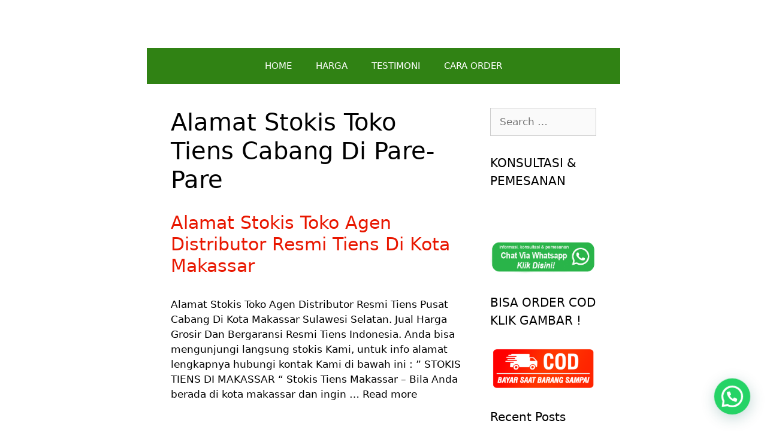

--- FILE ---
content_type: text/html; charset=UTF-8
request_url: https://www.peninggibadantiens.co.id/tag/alamat-stokis-toko-tiens-cabang-di-pare-pare/
body_size: 6450
content:
<!DOCTYPE html><html lang="en-US"><head><meta charset="UTF-8"><meta name='robots' content='index, follow, max-image-preview:large, max-snippet:-1, max-video-preview:-1' />  <script data-cfasync="false" data-pagespeed-no-defer>var gtm4wp_datalayer_name = "dataLayer";
	var dataLayer = dataLayer || [];</script> <meta name="viewport" content="width=device-width, initial-scale=1"><link media="all" href="https://www.peninggibadantiens.co.id/wp-content/cache/autoptimize/css/autoptimize_93e33e8fcc3ffb0771cfec95b940e1cf.css" rel="stylesheet"><title>Alamat Stokis Toko Tiens Cabang Di Pare-Pare Archives - PENINGGI BADAN TIENS ASLI 100%</title><link rel="canonical" href="https://www.peninggibadantiens.co.id/tag/alamat-stokis-toko-tiens-cabang-di-pare-pare/" /><meta property="og:locale" content="en_US" /><meta property="og:type" content="article" /><meta property="og:title" content="Alamat Stokis Toko Tiens Cabang Di Pare-Pare Archives - PENINGGI BADAN TIENS ASLI 100%" /><meta property="og:url" content="https://www.peninggibadantiens.co.id/tag/alamat-stokis-toko-tiens-cabang-di-pare-pare/" /><meta property="og:site_name" content="PENINGGI BADAN TIENS ASLI 100%" /><meta name="twitter:card" content="summary_large_image" /> <script type="application/ld+json" class="yoast-schema-graph">{"@context":"https://schema.org","@graph":[{"@type":"CollectionPage","@id":"https://www.peninggibadantiens.co.id/tag/alamat-stokis-toko-tiens-cabang-di-pare-pare/","url":"https://www.peninggibadantiens.co.id/tag/alamat-stokis-toko-tiens-cabang-di-pare-pare/","name":"Alamat Stokis Toko Tiens Cabang Di Pare-Pare Archives - PENINGGI BADAN TIENS ASLI 100%","isPartOf":{"@id":"https://www.peninggibadantiens.co.id/#website"},"breadcrumb":{"@id":"https://www.peninggibadantiens.co.id/tag/alamat-stokis-toko-tiens-cabang-di-pare-pare/#breadcrumb"},"inLanguage":"en-US"},{"@type":"BreadcrumbList","@id":"https://www.peninggibadantiens.co.id/tag/alamat-stokis-toko-tiens-cabang-di-pare-pare/#breadcrumb","itemListElement":[{"@type":"ListItem","position":1,"name":"Home","item":"https://www.peninggibadantiens.co.id/"},{"@type":"ListItem","position":2,"name":"Alamat Stokis Toko Tiens Cabang Di Pare-Pare"}]},{"@type":"WebSite","@id":"https://www.peninggibadantiens.co.id/#website","url":"https://www.peninggibadantiens.co.id/","name":"PENINGGI BADAN TIENS ASLI 100%","description":"","potentialAction":[{"@type":"SearchAction","target":{"@type":"EntryPoint","urlTemplate":"https://www.peninggibadantiens.co.id/?s={search_term_string}"},"query-input":{"@type":"PropertyValueSpecification","valueRequired":true,"valueName":"search_term_string"}}],"inLanguage":"en-US"}]}</script> <link href='https://www.googletagmanager.com' rel='preconnect' /><link href='https://www.google.com' rel='preconnect' /><link href='https://fonts.gstatic.com' crossorigin='anonymous' rel='preconnect' /><link rel="alternate" type="application/rss+xml" title="PENINGGI BADAN TIENS ASLI 100% &raquo; Feed" href="https://www.peninggibadantiens.co.id/feed/" /><link rel="alternate" type="application/rss+xml" title="PENINGGI BADAN TIENS ASLI 100% &raquo; Comments Feed" href="https://www.peninggibadantiens.co.id/comments/feed/" /><link rel="alternate" type="application/rss+xml" title="PENINGGI BADAN TIENS ASLI 100% &raquo; Alamat Stokis Toko Tiens Cabang Di Pare-Pare Tag Feed" href="https://www.peninggibadantiens.co.id/tag/alamat-stokis-toko-tiens-cabang-di-pare-pare/feed/" /><link rel="https://api.w.org/" href="https://www.peninggibadantiens.co.id/wp-json/" /><link rel="alternate" title="JSON" type="application/json" href="https://www.peninggibadantiens.co.id/wp-json/wp/v2/tags/1888" /><link rel="EditURI" type="application/rsd+xml" title="RSD" href="https://www.peninggibadantiens.co.id/xmlrpc.php?rsd" /><meta name="generator" content="WordPress 6.8.3" /> <!--noptimize--><style>
.entry-meta {
display: none;
}
</style><!--/noptimize-->   <script data-cfasync="false" data-pagespeed-no-defer type="text/javascript">var dataLayer_content = {"pagePostType":"post","pagePostType2":"tag-post"};
	dataLayer.push( dataLayer_content );</script> <script data-cfasync="false">(function(w,d,s,l,i){w[l]=w[l]||[];w[l].push({'gtm.start':
new Date().getTime(),event:'gtm.js'});var f=d.getElementsByTagName(s)[0],
j=d.createElement(s),dl=l!='dataLayer'?'&l='+l:'';j.async=true;j.src=
'//www.googletagmanager.com/gtm.js?id='+i+dl;f.parentNode.insertBefore(j,f);
})(window,document,'script','dataLayer','GTM-W4RC94B');</script> <link rel="shortcut icon" href="http://www.peninggibadantiens.co.id/wp-content/uploads/2015/02/images-5.jpg" /><link rel="icon" href="https://www.peninggibadantiens.co.id/wp-content/uploads/2021/02/cropped-trans-32x32.png" sizes="32x32" /><link rel="icon" href="https://www.peninggibadantiens.co.id/wp-content/uploads/2021/02/cropped-trans-192x192.png" sizes="192x192" /><link rel="apple-touch-icon" href="https://www.peninggibadantiens.co.id/wp-content/uploads/2021/02/cropped-trans-180x180.png" /><meta name="msapplication-TileImage" content="https://www.peninggibadantiens.co.id/wp-content/uploads/2021/02/cropped-trans-270x270.png" /> <noscript><style id="rocket-lazyload-nojs-css">.rll-youtube-player, [data-lazy-src]{display:none !important;}</style></noscript></head><body class="archive tag tag-alamat-stokis-toko-tiens-cabang-di-pare-pare tag-1888 wp-embed-responsive wp-theme-generatepress post-image-below-header post-image-aligned-center sticky-menu-fade mobile-header right-sidebar nav-below-header one-container contained-header active-footer-widgets-0 nav-aligned-center header-aligned-center dropdown-hover elementor-default elementor-kit-26454" itemtype="https://schema.org/Blog" itemscope> <a class="screen-reader-text skip-link" href="#content" title="Skip to content">Skip to content</a><header class="site-header grid-container grid-parent" id="masthead" aria-label="Site"  itemtype="https://schema.org/WPHeader" itemscope><div class="inside-header"></div></header><nav id="mobile-header" class="main-navigation mobile-header-navigation" itemtype="https://schema.org/SiteNavigationElement" itemscope><div class="inside-navigation grid-container grid-parent"> <button class="menu-toggle" aria-controls="mobile-menu" aria-expanded="false"> <span class="mobile-menu">Menu</span> </button><div id="mobile-menu" class="main-nav"><ul id="menu-menu-1" class=" menu sf-menu"><li id="menu-item-751" class="menu-item menu-item-type-custom menu-item-object-custom menu-item-home menu-item-751"><a href="http://www.peninggibadantiens.co.id/">HOME</a></li><li id="menu-item-756" class="menu-item menu-item-type-post_type menu-item-object-page menu-item-756"><a href="https://www.peninggibadantiens.co.id/harga-promo-paket-peninggi-badan-tiens-asli-termurah/">HARGA</a></li><li id="menu-item-760" class="menu-item menu-item-type-post_type menu-item-object-page menu-item-760"><a href="https://www.peninggibadantiens.co.id/testimoni-peninggi-badan-tiens/">TESTIMONI</a></li><li id="menu-item-754" class="menu-item menu-item-type-post_type menu-item-object-page menu-item-754"><a href="https://www.peninggibadantiens.co.id/cara-pemesanan/">CARA ORDER</a></li></ul></div></div></nav><nav class="main-navigation grid-container grid-parent sub-menu-right" id="site-navigation" aria-label="Primary"  itemtype="https://schema.org/SiteNavigationElement" itemscope><div class="inside-navigation grid-container grid-parent"> <button class="menu-toggle" aria-controls="primary-menu" aria-expanded="false"> <span class="mobile-menu">Menu</span> </button><div id="primary-menu" class="main-nav"><ul id="menu-menu-2" class=" menu sf-menu"><li class="menu-item menu-item-type-custom menu-item-object-custom menu-item-home menu-item-751"><a href="http://www.peninggibadantiens.co.id/">HOME</a></li><li class="menu-item menu-item-type-post_type menu-item-object-page menu-item-756"><a href="https://www.peninggibadantiens.co.id/harga-promo-paket-peninggi-badan-tiens-asli-termurah/">HARGA</a></li><li class="menu-item menu-item-type-post_type menu-item-object-page menu-item-760"><a href="https://www.peninggibadantiens.co.id/testimoni-peninggi-badan-tiens/">TESTIMONI</a></li><li class="menu-item menu-item-type-post_type menu-item-object-page menu-item-754"><a href="https://www.peninggibadantiens.co.id/cara-pemesanan/">CARA ORDER</a></li></ul></div></div></nav><div class="site grid-container container hfeed grid-parent" id="page"><div class="site-content" id="content"><div class="content-area grid-parent mobile-grid-100 grid-75 tablet-grid-75" id="primary"><main class="site-main" id="main"><header class="page-header" aria-label="Page"><h1 class="page-title"> Alamat Stokis Toko Tiens Cabang Di Pare-Pare</h1></header><article id="post-2180" class="post-2180 post type-post status-publish format-standard hentry category-tiens-makassar tag-alamat-stokis-toko-tiens-cabang-di-bone tag-alamat-stokis-toko-tiens-cabang-di-enrekang tag-alamat-stokis-toko-tiens-cabang-di-pare-pare tag-alamat-stokis-toko-tiens-cabang-di-soppeng tag-harga-tiens-di-makassar tag-kantor-cabang-tiens-di-makassar tag-obat-peninggi-badan-tiens-di-makassar tag-penjual-obat-tiens-di-makassar tag-tempat-penjualan-tiens-di-makassar tag-tiens-daerah-makassar" itemtype="https://schema.org/CreativeWork" itemscope><div class="inside-article"><header class="entry-header"><h2 class="entry-title" itemprop="headline"><a href="https://www.peninggibadantiens.co.id/alamat-stokis-toko-tiens-cabang-di-makassar/" rel="bookmark">Alamat Stokis Toko Agen Distributor Resmi Tiens Di Kota Makassar</a></h2><div class="entry-meta"> <span class="posted-on"><time class="updated" datetime="2020-03-24T15:02:22+07:00" itemprop="dateModified">24/03/2020</time><time class="entry-date published" datetime="2017-04-04T13:09:03+07:00" itemprop="datePublished">04/04/2017</time></span> <span class="byline">by <span class="author vcard" itemprop="author" itemtype="https://schema.org/Person" itemscope><a class="url fn n" href="https://www.peninggibadantiens.co.id/author/auliaizza/" title="View all posts by Nurul Mualifah" rel="author" itemprop="url"><span class="author-name" itemprop="name">Nurul Mualifah</span></a></span></span></div></header><div class="entry-summary" itemprop="text"><p>Alamat Stokis Toko Agen Distributor Resmi Tiens Pusat Cabang Di Kota Makassar Sulawesi Selatan. Jual Harga Grosir Dan Bergaransi Resmi Tiens Indonesia. Anda bisa mengunjungi langsung stokis Kami, untuk info alamat lengkapnya hubungi kontak Kami di bawah ini : &#8221; STOKIS TIENS DI MAKASSAR&nbsp;&#8220; Stokis Tiens Makassar&nbsp;– Bila Anda berada di kota makassar dan ingin &#8230; <a title="Alamat Stokis Toko Agen Distributor Resmi Tiens Di Kota Makassar" class="read-more" href="https://www.peninggibadantiens.co.id/alamat-stokis-toko-tiens-cabang-di-makassar/">Read more</a></p></div><footer class="entry-meta" aria-label="Entry meta"> <span class="cat-links"><span class="screen-reader-text">Categories </span><a href="https://www.peninggibadantiens.co.id/category/tiens-makassar/" rel="category tag">Tiens Makassar</a></span> <span class="tags-links"><span class="screen-reader-text">Tags </span><a href="https://www.peninggibadantiens.co.id/tag/alamat-stokis-toko-tiens-cabang-di-bone/" rel="tag">Alamat Stokis Toko Tiens Cabang Di Bone</a>, <a href="https://www.peninggibadantiens.co.id/tag/alamat-stokis-toko-tiens-cabang-di-enrekang/" rel="tag">Alamat Stokis Toko Tiens Cabang Di Enrekang</a>, <a href="https://www.peninggibadantiens.co.id/tag/alamat-stokis-toko-tiens-cabang-di-pare-pare/" rel="tag">Alamat Stokis Toko Tiens Cabang Di Pare-Pare</a>, <a href="https://www.peninggibadantiens.co.id/tag/alamat-stokis-toko-tiens-cabang-di-soppeng/" rel="tag">Alamat Stokis Toko Tiens Cabang Di Soppeng</a>, <a href="https://www.peninggibadantiens.co.id/tag/harga-tiens-di-makassar/" rel="tag">Harga Tiens Di Makassar</a>, <a href="https://www.peninggibadantiens.co.id/tag/kantor-cabang-tiens-di-makassar/" rel="tag">Kantor Cabang Tiens Di Makassar</a>, <a href="https://www.peninggibadantiens.co.id/tag/obat-peninggi-badan-tiens-di-makassar/" rel="tag">Obat Peninggi Badan Tiens Di Makassar</a>, <a href="https://www.peninggibadantiens.co.id/tag/penjual-obat-tiens-di-makassar/" rel="tag">Penjual Obat Tiens Di Makassar</a>, <a href="https://www.peninggibadantiens.co.id/tag/tempat-penjualan-tiens-di-makassar/" rel="tag">Tempat Penjualan Tiens Di Makassar</a>, <a href="https://www.peninggibadantiens.co.id/tag/tiens-daerah-makassar/" rel="tag">Tiens Daerah Makassar</a></span></footer></div></article></main></div><div class="widget-area sidebar is-right-sidebar grid-25 tablet-grid-25 grid-parent" id="right-sidebar"><div class="inside-right-sidebar"><aside id="search-2" class="widget inner-padding widget_search"><form method="get" class="search-form" action="https://www.peninggibadantiens.co.id/"> <label> <span class="screen-reader-text">Search for:</span> <input type="search" class="search-field" placeholder="Search &hellip;" value="" name="s" title="Search for:"> </label> <input type="submit" class="search-submit" value="Search"></form></aside><aside id="text-2" class="widget inner-padding widget_text"><h2 class="widget-title">KONSULTASI &#038; PEMESANAN</h2><div class="textwidget"><p>&nbsp;</p><p><a href="https://wa.link/tp3w8d"><noscript><img decoding="async" class="aligncenter wp-image-27316 size-full" src="https://www.peninggibadantiens.co.id/wp-content/uploads/2021/02/wa-png-4-1.png" alt="" width="427" height="150" srcset="https://www.peninggibadantiens.co.id/wp-content/uploads/2021/02/wa-png-4-1.png 427w, https://www.peninggibadantiens.co.id/wp-content/uploads/2021/02/wa-png-4-1-300x105.png 300w" sizes="(max-width: 427px) 100vw, 427px" /></noscript><img decoding="async" class="lazyload aligncenter wp-image-27316 size-full" src='data:image/svg+xml,%3Csvg%20xmlns=%22http://www.w3.org/2000/svg%22%20viewBox=%220%200%20427%20150%22%3E%3C/svg%3E' data-src="https://www.peninggibadantiens.co.id/wp-content/uploads/2021/02/wa-png-4-1.png" alt="" width="427" height="150" data-srcset="https://www.peninggibadantiens.co.id/wp-content/uploads/2021/02/wa-png-4-1.png 427w, https://www.peninggibadantiens.co.id/wp-content/uploads/2021/02/wa-png-4-1-300x105.png 300w" data-sizes="(max-width: 427px) 100vw, 427px" /></a></p></div></aside><aside id="text-10" class="widget inner-padding widget_text"><h2 class="widget-title">BISA ORDER COD KLIK GAMBAR !</h2><div class="textwidget"><p><a href="https://wa.link/nb34v4"><noscript><img decoding="async" class="aligncenter wp-image-27390 size-medium" src="https://www.peninggibadantiens.co.id/wp-content/uploads/2021/02/cod-300x120.png" alt="" width="300" height="120" srcset="https://www.peninggibadantiens.co.id/wp-content/uploads/2021/02/cod-300x120.png 300w, https://www.peninggibadantiens.co.id/wp-content/uploads/2021/02/cod-768x307.png 768w, https://www.peninggibadantiens.co.id/wp-content/uploads/2021/02/cod.png 800w" sizes="(max-width: 300px) 100vw, 300px" /></noscript><img decoding="async" class="lazyload aligncenter wp-image-27390 size-medium" src='data:image/svg+xml,%3Csvg%20xmlns=%22http://www.w3.org/2000/svg%22%20viewBox=%220%200%20300%20120%22%3E%3C/svg%3E' data-src="https://www.peninggibadantiens.co.id/wp-content/uploads/2021/02/cod-300x120.png" alt="" width="300" height="120" data-srcset="https://www.peninggibadantiens.co.id/wp-content/uploads/2021/02/cod-300x120.png 300w, https://www.peninggibadantiens.co.id/wp-content/uploads/2021/02/cod-768x307.png 768w, https://www.peninggibadantiens.co.id/wp-content/uploads/2021/02/cod.png 800w" data-sizes="(max-width: 300px) 100vw, 300px" /></a></p></div></aside><aside id="recent-posts-2" class="widget inner-padding widget_recent_entries"><h2 class="widget-title">Recent Posts</h2><ul><li> <a href="https://www.peninggibadantiens.co.id/zinc-tiens-gunanya-untuk-apa/">Manfaat &#038; Fungsi Obat Kapsul Zinc Tiens Gunanya Untuk Apa Saja ?</a></li><li> <a href="https://www.peninggibadantiens.co.id/zinc-tiens-bisa-menaikkan-berat-badan/">Apakah Obat Zinc Tiens Bisa Menaikkan Berat Badan ?</a></li><li> <a href="https://www.peninggibadantiens.co.id/zinc-tiens-diminum-sebelum-atau-sesudah-makan/">Perlu Tahu Nih! Zinc Tiens Diminum Sebelum Atau Sesudah Makan Ya ?</a></li><li> <a href="https://www.peninggibadantiens.co.id/dosis-zinc-tiens-untuk-anak/">Aturan Minum &#038; Dosis Zinc Tiens Untuk Anak Umur 1 Tahun</a></li><li> <a href="https://www.peninggibadantiens.co.id/zinc-tiens-untuk-anak-umur-berapa/">Cari Tahu Yuk! Zinc Tiens Untuk Anak Umur Berapa Tahun ?</a></li><li> <a href="https://www.peninggibadantiens.co.id/zinc-tiens-aman-untuk-bayi/">Apakah Obat Zinc Tiens Aman Untuk Diminum Bayi Umur 6 Bulan ?</a></li><li> <a href="https://www.peninggibadantiens.co.id/zinc-tiens-apakah-aman-untuk-anak/">Review Jujur Zinc Tiens Apakah Aman Untuk Anak Umur 1 &#8211; 2 Tahun ?</a></li><li> <a href="https://www.peninggibadantiens.co.id/zinc-tiens-boleh-dicampur-susu/">Apakah Zinc Capsules Tiens Boleh Dicampur Susu Formula ?</a></li><li> <a href="https://www.peninggibadantiens.co.id/zinc-tiens-memiliki-efek-samping/">Apakah Zinc Tiens Capsules Memiliki Efek Samping Yang Buruk ?</a></li></ul></aside></div></div></div></div><div class="site-footer"><footer class="site-info" aria-label="Site"  itemtype="https://schema.org/WPFooter" itemscope><div class="inside-site-info grid-container grid-parent"><div class="copyright-bar"> &copy; 2026 Peninggibadantiens.co.id</div></div></footer></div> <a title="Scroll back to top" aria-label="Scroll back to top" rel="nofollow" href="#" class="generate-back-to-top" data-scroll-speed="400" data-start-scroll="300"> </a><script type="speculationrules">{"prefetch":[{"source":"document","where":{"and":[{"href_matches":"\/*"},{"not":{"href_matches":["\/wp-*.php","\/wp-admin\/*","\/wp-content\/uploads\/*","\/wp-content\/*","\/wp-content\/plugins\/*","\/wp-content\/themes\/generatepress\/*","\/*\\?(.+)"]}},{"not":{"selector_matches":"a[rel~=\"nofollow\"]"}},{"not":{"selector_matches":".no-prefetch, .no-prefetch a"}}]},"eagerness":"conservative"}]}</script>  <noscript><iframe src="https://www.googletagmanager.com/ns.html?id=GTM-W4RC94B" height="0" width="0" style="display:none;visibility:hidden" aria-hidden="true"></iframe></noscript> <script id="generate-a11y">!function(){"use strict";if("querySelector"in document&&"addEventListener"in window){var e=document.body;e.addEventListener("mousedown",function(){e.classList.add("using-mouse")}),e.addEventListener("keydown",function(){e.classList.remove("using-mouse")})}}();</script> <div class="joinchat joinchat--right joinchat--btn" data-settings='{"telephone":"6281217541120","mobile_only":false,"button_delay":3,"whatsapp_web":true,"qr":false,"message_views":2,"message_delay":10,"message_badge":false,"message_send":"Halo.. saya mau tanya produk tiens (info dari website)","message_hash":""}'><div class="joinchat__button"><div class="joinchat__button__open"></div></div></div> <noscript><style>.lazyload{display:none;}</style></noscript><script data-noptimize="1">window.lazySizesConfig=window.lazySizesConfig||{};window.lazySizesConfig.loadMode=1;</script><script async data-noptimize="1" src='https://www.peninggibadantiens.co.id/wp-content/plugins/autoptimize/classes/external/js/lazysizes.min.js?ao_version=3.1.13'></script><script id="generate-smooth-scroll-js-extra">var smooth = {"elements":[".smooth-scroll","li.smooth-scroll a"],"duration":"800"};</script> <!--[if lte IE 11]> <script src="https://www.peninggibadantiens.co.id/wp-content/themes/generatepress/assets/js/classList.min.js?ver=3.4.0" id="generate-classlist-js"></script> <![endif]--> <script id="generate-menu-js-extra">var generatepressMenu = {"toggleOpenedSubMenus":"1","openSubMenuLabel":"Open Sub-Menu","closeSubMenuLabel":"Close Sub-Menu"};</script> <script id="generate-back-to-top-js-extra">var generatepressBackToTop = {"smooth":"1"};</script> <script>window.lazyLoadOptions = {
                elements_selector: "iframe[data-lazy-src]",
                data_src: "lazy-src",
                data_srcset: "lazy-srcset",
                data_sizes: "lazy-sizes",
                class_loading: "lazyloading",
                class_loaded: "lazyloaded",
                threshold: 300,
                callback_loaded: function(element) {
                    if ( element.tagName === "IFRAME" && element.dataset.rocketLazyload == "fitvidscompatible" ) {
                        if (element.classList.contains("lazyloaded") ) {
                            if (typeof window.jQuery != "undefined") {
                                if (jQuery.fn.fitVids) {
                                    jQuery(element).parent().fitVids();
                                }
                            }
                        }
                    }
                }};
        window.addEventListener('LazyLoad::Initialized', function (e) {
            var lazyLoadInstance = e.detail.instance;

            if (window.MutationObserver) {
                var observer = new MutationObserver(function(mutations) {
                    var image_count = 0;
                    var iframe_count = 0;
                    var rocketlazy_count = 0;

                    mutations.forEach(function(mutation) {
                        for (i = 0; i < mutation.addedNodes.length; i++) {
                            if (typeof mutation.addedNodes[i].getElementsByTagName !== 'function') {
                                return;
                            }

                           if (typeof mutation.addedNodes[i].getElementsByClassName !== 'function') {
                                return;
                            }

                            images = mutation.addedNodes[i].getElementsByTagName('img');
                            is_image = mutation.addedNodes[i].tagName == "IMG";
                            iframes = mutation.addedNodes[i].getElementsByTagName('iframe');
                            is_iframe = mutation.addedNodes[i].tagName == "IFRAME";
                            rocket_lazy = mutation.addedNodes[i].getElementsByClassName('rocket-lazyload');

                            image_count += images.length;
			                iframe_count += iframes.length;
			                rocketlazy_count += rocket_lazy.length;

                            if(is_image){
                                image_count += 1;
                            }

                            if(is_iframe){
                                iframe_count += 1;
                            }
                        }
                    } );

                    if(image_count > 0 || iframe_count > 0 || rocketlazy_count > 0){
                        lazyLoadInstance.update();
                    }
                } );

                var b      = document.getElementsByTagName("body")[0];
                var config = { childList: true, subtree: true };

                observer.observe(b, config);
            }
        }, false);</script><script>function lazyLoadThumb(e){var t='<img src="https://i.ytimg.com/vi/ID/hqdefault.jpg" alt="" width="480" height="360">',a='<div class="play"></div>';return t.replace("ID",e)+a}function lazyLoadYoutubeIframe(){var e=document.createElement("iframe"),t="ID?autoplay=1";t+=0===this.dataset.query.length?'':'&'+this.dataset.query;e.setAttribute("src",t.replace("ID",this.dataset.src)),e.setAttribute("frameborder","0"),e.setAttribute("allowfullscreen","1"),e.setAttribute("allow", "accelerometer; autoplay; encrypted-media; gyroscope; picture-in-picture"),this.parentNode.replaceChild(e,this)}document.addEventListener("DOMContentLoaded",function(){var e,t,a=document.getElementsByClassName("rll-youtube-player");for(t=0;t<a.length;t++)e=document.createElement("div"),e.setAttribute("data-id",a[t].dataset.id),e.setAttribute("data-query", a[t].dataset.query),e.setAttribute("data-src", a[t].dataset.src),e.innerHTML=lazyLoadThumb(a[t].dataset.id),e.onclick=lazyLoadYoutubeIframe,a[t].appendChild(e)});</script> <script defer src="https://www.peninggibadantiens.co.id/wp-content/cache/autoptimize/js/autoptimize_efae0fff69566bca6faaeaf77b8230b0.js"></script></body></html>

<!-- Page cached by LiteSpeed Cache 7.4 on 2026-01-19 05:57:12 -->